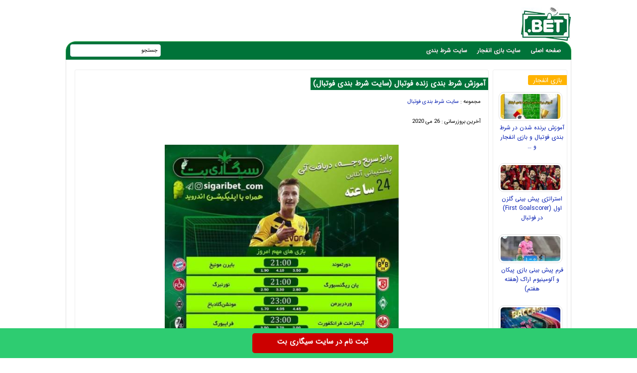

--- FILE ---
content_type: text/html; charset=UTF-8
request_url: https://bartarinbet.com/soccer/%D8%A2%D9%85%D9%88%D8%B2%D8%B4-%D8%B4%D8%B1%D8%B7-%D8%A8%D9%86%D8%AF%DB%8C-%D8%B2%D9%86%D8%AF%D9%87-%D9%81%D9%88%D8%AA%D8%A8%D8%A7%D9%84.html
body_size: 17134
content:
<!DOCTYPE html>
<html dir="rtl" lang="fa-IR">
<head>
<meta http-equiv="X-UA-Compatible" content="IE=edge">
<meta charset="UTF-8">
<meta name="viewport" content="width=device-width, initial-scale=1.0" />
<meta name="theme-color" content="#0b6c0b"/>
<title>آموزش شرط بندی زنده فوتبال (سایت شرط بندی فوتبال)</title>
	
<link rel='preload' href='https://bartarinbet.com/wp-content/themes/bet/fonts/woff/IRANSansWeb.woff' as='font' type='font/woff' crossorigin>


<meta name='robots' content='index, follow, max-image-preview:large, max-snippet:-1, max-video-preview:-1' />

	<!-- This site is optimized with the Yoast SEO plugin v26.6 - https://yoast.com/wordpress/plugins/seo/ -->
	<meta name="description" content="آموزش شرط بندی زنده فوتبال, آموزش شرط بندی فوتبال, آموزش شرط بندی زنده فوتبال,آموزش شرط بندی فوتبال, اینستاگرام پیش بینی فوتبال, استراتژی شرط بندی" />
	<link rel="canonical" href="https://bartarinbet.com/soccer/آموزش-شرط-بندی-زنده-فوتبال.html" />
	<meta property="og:locale" content="fa_IR" />
	<meta property="og:type" content="article" />
	<meta property="og:title" content="آموزش شرط بندی زنده فوتبال (سایت شرط بندی فوتبال) - برترین بت آموزش شرط بندی زنده فوتبال" />
	<meta property="og:description" content="آموزش شرط بندی زنده فوتبال, آموزش شرط بندی فوتبال, آموزش شرط بندی زنده فوتبال,آموزش شرط بندی فوتبال, اینستاگرام پیش بینی فوتبال, استراتژی شرط بندی" />
	<meta property="og:url" content="https://bartarinbet.com/soccer/آموزش-شرط-بندی-زنده-فوتبال.html" />
	<meta property="og:site_name" content="برترین بت" />
	<meta property="article:published_time" content="2020-05-24T09:56:53+00:00" />
	<meta property="article:modified_time" content="2020-05-26T10:00:27+00:00" />
	<meta property="og:image" content="https://bartarinbet.com/wp-content/uploads/2020/05/1958413025-bartarinbet-com.jpg" />
	<meta property="og:image:width" content="700" />
	<meta property="og:image:height" content="700" />
	<meta property="og:image:type" content="image/jpeg" />
	<meta name="author" content="bazirol" />
	<meta name="twitter:card" content="summary_large_image" />
	<meta name="twitter:label1" content="نوشته‌شده بدست" />
	<meta name="twitter:data1" content="bazirol" />
	<script type="application/ld+json" class="yoast-schema-graph">{"@context":"https://schema.org","@graph":[{"@type":"Article","@id":"https://bartarinbet.com/soccer/%d8%a2%d9%85%d9%88%d8%b2%d8%b4-%d8%b4%d8%b1%d8%b7-%d8%a8%d9%86%d8%af%db%8c-%d8%b2%d9%86%d8%af%d9%87-%d9%81%d9%88%d8%aa%d8%a8%d8%a7%d9%84.html#article","isPartOf":{"@id":"https://bartarinbet.com/soccer/%d8%a2%d9%85%d9%88%d8%b2%d8%b4-%d8%b4%d8%b1%d8%b7-%d8%a8%d9%86%d8%af%db%8c-%d8%b2%d9%86%d8%af%d9%87-%d9%81%d9%88%d8%aa%d8%a8%d8%a7%d9%84.html"},"author":{"name":"bazirol","@id":"https://bartarinbet.com/#/schema/person/48036860a3a77eb559911cf41d702681"},"headline":"آموزش شرط بندی زنده فوتبال (سایت شرط بندی فوتبال)","datePublished":"2020-05-24T09:56:53+00:00","dateModified":"2020-05-26T10:00:27+00:00","mainEntityOfPage":{"@id":"https://bartarinbet.com/soccer/%d8%a2%d9%85%d9%88%d8%b2%d8%b4-%d8%b4%d8%b1%d8%b7-%d8%a8%d9%86%d8%af%db%8c-%d8%b2%d9%86%d8%af%d9%87-%d9%81%d9%88%d8%aa%d8%a8%d8%a7%d9%84.html"},"wordCount":17,"publisher":{"@id":"https://bartarinbet.com/#/schema/person/be4461ef9b09554bbe498b32fb6a7a0f"},"image":{"@id":"https://bartarinbet.com/soccer/%d8%a2%d9%85%d9%88%d8%b2%d8%b4-%d8%b4%d8%b1%d8%b7-%d8%a8%d9%86%d8%af%db%8c-%d8%b2%d9%86%d8%af%d9%87-%d9%81%d9%88%d8%aa%d8%a8%d8%a7%d9%84.html#primaryimage"},"thumbnailUrl":"https://bartarinbet.com/wp-content/uploads/2020/05/1958413025-bartarinbet-com.jpg","keywords":["آموزش شرط بندی","پیش بینی فوتبال","سایت شرط بندی فوتبال"],"articleSection":["سایت شرط بندی فوتبال"],"inLanguage":"fa-IR"},{"@type":"WebPage","@id":"https://bartarinbet.com/soccer/%d8%a2%d9%85%d9%88%d8%b2%d8%b4-%d8%b4%d8%b1%d8%b7-%d8%a8%d9%86%d8%af%db%8c-%d8%b2%d9%86%d8%af%d9%87-%d9%81%d9%88%d8%aa%d8%a8%d8%a7%d9%84.html","url":"https://bartarinbet.com/soccer/%d8%a2%d9%85%d9%88%d8%b2%d8%b4-%d8%b4%d8%b1%d8%b7-%d8%a8%d9%86%d8%af%db%8c-%d8%b2%d9%86%d8%af%d9%87-%d9%81%d9%88%d8%aa%d8%a8%d8%a7%d9%84.html","name":"آموزش شرط بندی زنده فوتبال (سایت شرط بندی فوتبال) - برترین بت آموزش شرط بندی زنده فوتبال","isPartOf":{"@id":"https://bartarinbet.com/#website"},"primaryImageOfPage":{"@id":"https://bartarinbet.com/soccer/%d8%a2%d9%85%d9%88%d8%b2%d8%b4-%d8%b4%d8%b1%d8%b7-%d8%a8%d9%86%d8%af%db%8c-%d8%b2%d9%86%d8%af%d9%87-%d9%81%d9%88%d8%aa%d8%a8%d8%a7%d9%84.html#primaryimage"},"image":{"@id":"https://bartarinbet.com/soccer/%d8%a2%d9%85%d9%88%d8%b2%d8%b4-%d8%b4%d8%b1%d8%b7-%d8%a8%d9%86%d8%af%db%8c-%d8%b2%d9%86%d8%af%d9%87-%d9%81%d9%88%d8%aa%d8%a8%d8%a7%d9%84.html#primaryimage"},"thumbnailUrl":"https://bartarinbet.com/wp-content/uploads/2020/05/1958413025-bartarinbet-com.jpg","datePublished":"2020-05-24T09:56:53+00:00","dateModified":"2020-05-26T10:00:27+00:00","description":"آموزش شرط بندی زنده فوتبال, آموزش شرط بندی فوتبال, آموزش شرط بندی زنده فوتبال,آموزش شرط بندی فوتبال, اینستاگرام پیش بینی فوتبال, استراتژی شرط بندی","breadcrumb":{"@id":"https://bartarinbet.com/soccer/%d8%a2%d9%85%d9%88%d8%b2%d8%b4-%d8%b4%d8%b1%d8%b7-%d8%a8%d9%86%d8%af%db%8c-%d8%b2%d9%86%d8%af%d9%87-%d9%81%d9%88%d8%aa%d8%a8%d8%a7%d9%84.html#breadcrumb"},"inLanguage":"fa-IR","potentialAction":[{"@type":"ReadAction","target":["https://bartarinbet.com/soccer/%d8%a2%d9%85%d9%88%d8%b2%d8%b4-%d8%b4%d8%b1%d8%b7-%d8%a8%d9%86%d8%af%db%8c-%d8%b2%d9%86%d8%af%d9%87-%d9%81%d9%88%d8%aa%d8%a8%d8%a7%d9%84.html"]}]},{"@type":"ImageObject","inLanguage":"fa-IR","@id":"https://bartarinbet.com/soccer/%d8%a2%d9%85%d9%88%d8%b2%d8%b4-%d8%b4%d8%b1%d8%b7-%d8%a8%d9%86%d8%af%db%8c-%d8%b2%d9%86%d8%af%d9%87-%d9%81%d9%88%d8%aa%d8%a8%d8%a7%d9%84.html#primaryimage","url":"https://bartarinbet.com/wp-content/uploads/2020/05/1958413025-bartarinbet-com.jpg","contentUrl":"https://bartarinbet.com/wp-content/uploads/2020/05/1958413025-bartarinbet-com.jpg","width":500,"height":500},{"@type":"BreadcrumbList","@id":"https://bartarinbet.com/soccer/%d8%a2%d9%85%d9%88%d8%b2%d8%b4-%d8%b4%d8%b1%d8%b7-%d8%a8%d9%86%d8%af%db%8c-%d8%b2%d9%86%d8%af%d9%87-%d9%81%d9%88%d8%aa%d8%a8%d8%a7%d9%84.html#breadcrumb","itemListElement":[{"@type":"ListItem","position":1,"name":"Home","item":"https://bartarinbet.com/"},{"@type":"ListItem","position":2,"name":"آموزش شرط بندی زنده فوتبال (سایت شرط بندی فوتبال)"}]},{"@type":"WebSite","@id":"https://bartarinbet.com/#website","url":"https://bartarinbet.com/","name":"برترین بت","description":"سایت شرط بندی فوتبال, سیگاری بت sigaribet, بازی انفجار, پیش بینی فوتبال","publisher":{"@id":"https://bartarinbet.com/#/schema/person/be4461ef9b09554bbe498b32fb6a7a0f"},"potentialAction":[{"@type":"SearchAction","target":{"@type":"EntryPoint","urlTemplate":"https://bartarinbet.com/?s={search_term_string}"},"query-input":{"@type":"PropertyValueSpecification","valueRequired":true,"valueName":"search_term_string"}}],"inLanguage":"fa-IR"},{"@type":["Person","Organization"],"@id":"https://bartarinbet.com/#/schema/person/be4461ef9b09554bbe498b32fb6a7a0f","name":"پوریا بت","image":{"@type":"ImageObject","inLanguage":"fa-IR","@id":"https://bartarinbet.com/#/schema/person/image/","url":"https://secure.gravatar.com/avatar/609782acfe9040b30d22500fcea1eb97f654adfa2f9a88f2e4b9b0b10ff1890a?s=96&d=mm&r=g","contentUrl":"https://secure.gravatar.com/avatar/609782acfe9040b30d22500fcea1eb97f654adfa2f9a88f2e4b9b0b10ff1890a?s=96&d=mm&r=g","caption":"پوریا بت"},"logo":{"@id":"https://bartarinbet.com/#/schema/person/image/"}},{"@type":"Person","@id":"https://bartarinbet.com/#/schema/person/48036860a3a77eb559911cf41d702681","name":"bazirol","image":{"@type":"ImageObject","inLanguage":"fa-IR","@id":"https://bartarinbet.com/#/schema/person/image/","url":"https://secure.gravatar.com/avatar/1198d415ac3af76f3496d8bcf8f1f2f4252c45f1d354d1e6f29a7dc04040da10?s=96&d=mm&r=g","contentUrl":"https://secure.gravatar.com/avatar/1198d415ac3af76f3496d8bcf8f1f2f4252c45f1d354d1e6f29a7dc04040da10?s=96&d=mm&r=g","caption":"bazirol"},"url":"https://bartarinbet.com/author/bazirol"}]}</script>
	<!-- / Yoast SEO plugin. -->


<style id='wp-img-auto-sizes-contain-inline-css' type='text/css'>
img:is([sizes=auto i],[sizes^="auto," i]){contain-intrinsic-size:3000px 1500px}
/*# sourceURL=wp-img-auto-sizes-contain-inline-css */
</style>
<noscript><style>.lazyload[data-src]{display:none !important;}</style></noscript><style>.lazyload{background-image:none !important;}.lazyload:before{background-image:none !important;}</style><script type="text/javascript">
document.createElement("article");
document.createElement("header");
document.createElement("footer");
document.createElement("section");
document.createElement("hgroup");
document.createElement("nav");
document.createElement("aside");
</script>

	
<style>	
	@font-face {
	font-family: IRANSans;
	font-style: normal;
	font-weight: 400;
	font-display: swap;
	src: url('https://bartarinbet.com/wp-content/themes/bet/fonts/woff/IRANSansWeb.woff') format('woff')
}
body{padding:0;margin:0;font:15px IRANSans;background:#ffffff;direction:rtl}
*{padding: 0;margin: 0;}
a{text-decoration:none;color:#551600}
p{font: 17px IRANSans;margin-bottom: 20px;}
#warpper{width:1016px;background:rgba(255,255,255,0);margin:auto;display:table}.warpper{width:1016px;background:rgba(255,255,255,0);margin:auto;display:table}header{width:1016px;height:100%;float:right}.logo{width:100px;height:67px;background:url(https://bartarinbet.com/wp-content/themes/bet/images/header5.jpg);margin:15px 1px 0 0;overflow:hidden;text-indent:1000px;display:block;float:right}


nav.topmenu{width:1014px;height:35px;float:right;margin:1px 0 0;border:1px solid #28a745;background:#007339;-webkit-border-top-left-radius:5px;-webkit-border-top-right-radius:5px;-moz-border-radius-topleft:5px;-moz-border-radius-topright:5px;border-top-left-radius:20px;border-top-right-radius:20px;border-bottom:1px solid #007339}.Searchres{width:532px;height:30px;float:right;background:#377545;display:none;border:1px solid #28a745;border-radius:3px}.Searchres input[type=text]{width:470px;height:22px;float:right;font:12px IRANSans;margin:2px 10px 0 0;background:none;outline:0;border:0;color:#FFF}.Searchres input[type=submit]{width:28px;height:28px;float:left;margin:1px 0 0 1px;background:#039;border:0;border-radius:3px;cursor:pointer}
.archivess{display:block}ul.TopMenu{width:800px;height:25px;float:right;margin:5px 0 0;list-style:none;padding:0}ul.TopMenu li{height:25px;padding:0 20px 0 0;float:right;line-height:22px;font:13px IRANSans;margin:3px 0 0}ul.TopMenu li.meno{height:20px;float:right;line-height:22px;font:12px IRANSans}ul.TopMenu li a{text-decoration:none;font:bold 12px IRANSans;text-shadow:0 0 #000;color:#fff}ul.TopMenu li a.stat{text-decoration:none;font:12px IRANSans;text-shadow:0 0 #000;color:#120101}ul.TopMenu li span{text-shadow:0 1px #000;color:#FFF}ul.TopMenu li a:hover{color:#535353}ul.TopMenu li a.home{width:25px;height:25px;display:block}#SearchBody{width:180px;height:23px;position:absolute;background:#FFF;margin:5px 824px 0 0;-webkit-border-radius:4px;-moz-border-radius:4px;border-radius:4px;border:1px solid #e1e5f2}#SearchBody input{width:145px;height:18px;float:right;font:11px IRANSans;border:0;outline:0;margin:2px 5px 0 0}#SearchBody input.btn{width:22px;height:19px;float:right;background:url() no-repeat center;cursor:pointer}ul.TopMenu li.respon{display:none}


#ContBody{float:right;width:1000px;display:table;background:#fff;padding:0 7px;border-left:1px solid #e1e1e1;border-right:1px solid#e1e1e1;border-bottom:3px solid#fff}.pagination a,.pagination a:hover,.pagination span{margin:5px;padding:8px;background:#ffb300;-webkit-border-radius:3px;-moz-border-radius:3px;border-radius:3px;color:#FFF;display:inline-block}.pagination{text-align:center;padding:3px 0;display:table}.pagination span.current{background:#33a008}.OtherPost{width:232px;height:50px;float:right;padding:5px 15px 5px 5px;margin:1px;border-bottom:1px dashed silver}


.Bstyle{border:1px solid #ededed;background:#FFF;-webkit-border-radius:3px;-moz-border-radius:3px;border-radius:3px}.Bstyle2{border:1px solid #c3c3c3;background:#FFF;-webkit-border-radius:3px;-moz-border-radius:3px;border-radius:3px}.Bstyle3{border:1px solid #C3C3C3;background:#FFF;-webkit-border-radius:3px;-moz-border-radius:3px;border-radius:3px;border:1px solid #C3C3C3;background:#fff;-webkit-border-radius:3px;-moz-border-radius:3px;border-radius:3px}
.WCBC{width:998px;float:right;margin:10px 0 0;display:table}


#CenterPanel{width:530px;float:right;margin:10px 10px 0 0;display:table}.CBC{width:830px;float:left;margin:0 0 10px;display:table}.CBC iframe{width:100%;height:100%}
.showpost h1{height:25px;float:right;margin:15px 0 0;padding:0 5px;font:13px IRANSans;color:#fff;background:#007339 none repeat scroll 0}
.showpost h1 a{text-decoration:none;color:#fff;font:bold 15px IRANSans;line-height:25px}
.showpost h1 a:hover{color:red}
.showpost div.PostCat{width:490px;height:25px;float:right;margin:15px 15px 0 0;font:11px IRANSans}
.showpost div.textareaBody{text-align:justify;width:calc(100% - 20px);float:right;margin:0 10px 0 0;display:table;font:15px IRANSans;color:#000;line-height:2.5}
.showpost div.textareaBody span,.showpost div.textareaBody p{line-height:35px;text-align:justify}
.wp-caption{width:470px}div.textareaBody p img,div.textareaBody input[type=image],.wp-caption img{max-width:700px;height:auto;padding:3px;background:#FBFBFB;margin:5px auto;border:0 solid #CCC;text-align:center}
div.textareaBody img{max-width:470px;height:auto;padding:0;background:#FBFBFB;margin:5px auto;border:0 solid #CCC;text-align:center}
.showpost div.textareaBody H2,H3,H4,H5,H6 {font:bold 21px IRANSans;padding:0;margin:1em 0;display:block;width:100%;color: #000080;}
	
.showpost div.tags{width:calc(100% - 30px);float:right;margin:15px 15px 15px 0;font:14px IRANSans;display:table;font:11px Tahoma;color:#444;line-height:22px}table.pricelist{width:294px;height:100px;float:right;margin:2px;border-collapse:collapse;font:11px tahoma;text-align:center}
table.pricelist tr td{border:1px solid #906;padding:2px 10px}table.pricelist thead tr td{background:#906;height:16px;color:#FFF;text-align:center}table.pricelist tbody tr:nth-child(odd){background:#F5F5F5}.related ul li{width:calc(100% - 20px);height:35px;padding-right:20px;overflow:hidden;font-size:12px;line-height:35px}.related ul li a{font-size:14px}
img.shakhes{display:block;margin:20px auto}
.showpost div.textareaBody img{display:block;margin:30px auto}
.pagesssss{width:490px;float:right;margin:30px 20px 20px 0}.hed{display:none}#amargir{display:none}


.wbgardi div.textbody{width:calc(100% - 110px)}.wbgardi{width:260px;height:300px;float:right;margin:0 10px 10px 0;border:1px solid #E4E4E4}
.wbgardi:hover{border:1px solid #CFCFCF;background:#F8D030}.wbgardi img{width:150px;height:89px;float:right;margin:5px 50px 0 0;border-radius:10px}.wbgardi div.textbody{width:250px;height:50px;float:right;margin:5px 10px 0 0;line-height: 35px;}
.wbgardi2 div.textbody{width:calc(100% - 110px)}.wbgardi2{width:260px;height:170px;float:right;margin:0 10px 10px 0;border:1px solid #E4E4E4}
.wbgardi2:hover{border:1px solid #CFCFCF;background:#F8D030}.wbgardi2 img{width:150px;height:89px;float:right;margin:5px 50px 0 0;border-radius:10px}.wbgardi2 div.textbody{width:250px;height:50px;float:right;margin:5px 10px 0 0;line-height: 30px;}

.wbgardi3{width: calc(16% - 1px);height: 230px;float: right;margin: 0 2px 10px 0;border: 1px solid #E4E4E4;}
.wbgardi3:hover{border: 1px solid #CFCFCF;background: #F9F9F9}
.wbgardi3 img{width: calc(100% - 10px);height:50px;float: right;margin: 5px 5px 0 0}
.wbgardi3 div.textbody {width: 90%;height: 50px;float: right;margin: 5px 10px 0 0;line-height: 20px}


.TopLine {
    width: calc(100% - 20px);
    height: 4px;
    float: right;
    background: #fff;
    margin: 15px 10px 30px 0;
}

.TopLine H2, .a5 box4 {
    height: 25px;
    background: #fff;
    padding: 0 10px;
    margin: 0;
    float: right;
    font: bold 13px IRANSans;
    color: #0f2783;
    -webkit-border-bottom-right-radius: 3px;
    -webkit-border-bottom-left-radius: 3px;
    -moz-border-radius-bottomright: 3px;
    -moz-border-radius-bottomleft: 3px;
    border-bottom-right-radius: 3px;
    border-bottom-left-radius: 3px;
}

.LCB2 {
    float: right;
    margin: 10px 10px 10px 0;
    display: table;
}


.LCB2 div.linkbody2 {
    width: 280px;
    height: 65px;
    float: right;
    line-height: 20px;
    margin: 0 10px 0 0;
}

.LCB2 img {
    width: 80px;
    height: 50px;
    float: right;
    margin: 0 5px 0 0;
    background: #F8F8F8;
    border-radius: 1px;
}


#RightPanel{width:150px;float:right;margin:10px 0 0;display:table}.RBC{width:148px;float:right;margin:0 0 10px;display:table;clear:both}.RBC1{width:148px;float:right;margin:0 0 10px;display:table;clear:both}.RBC a{width:130px;margin:4px;float:right;display:table}.RBC a img.ads{width:120px;height:auto;float:right;margin:0}

ul.sidebar li a {
    width: 100px;
    float: right;
    margin: 0 5px;
    text-decoration: none;
    color: #143c56;
    font: 14px IRANSans;
    line-height: 25px;
    height: 25px;
    overflow: hidden;
}


.RBC img.attachment-120x50{width:120px;height:auto;float:right;margin:10px 5px 0 0;padding:3px;border:1px solid #E2E2E2;border-radius:10px}


.RBC img.post:hover{border:1px solid#006699}a{color:#001aaf;outline:0}a:hover{color:#f40202}
ul.sidebar li a:hover{color:#2A2828}ul.sidebar li ul.submenu{width:160px;display:table;background:#fff;position:absolute;display:none;margin:0 110px 0 0;list-style:none;border:1px solid #CCC;padding:0}ul.sidebar li:hover ul.submenu{display:block}ul.sidebar li ul.submenu li{width:158px;height:25px;float:right;margin:0 1px;border-bottom:1px solid #F6F7F9;background:#FFF}ul.sidebar li ul.submenu li:hover{width:158px;height:25px;float:right;margin:0 1px;border-bottom:1px solid #EFEFEF;background:#edf84c}ul.sidebar li ul.submenu li a{width:150px;float:right;margin:0 5px 0 1px;text-decoration:none;color:#11100F;font:12px IRANSans;line-height:20px;padding:0}ul.sidebar li ul.submenu li:hover a{color:#1A1616}.RCT{width:105px;height:20px;float:right;padding:0 5px 0 10px;margin:2px 5px 0 2px;border-bottom:2px solid #906;color:#906;font:13px IRANSans}
.CCTS{height:20px;float:right;padding:0 10px;margin:10px 0 0 2px;color:red;font:13px IRANSans;-webkit-border-top-left-radius:3px;-webkit-border-bottom-left-radius:3px;-moz-border-radius-topleft:3px;-moz-border-radius-bottomleft:3px;border-top-left-radius:3px;border-bottom-left-radius:3px;background:#ffb300;color:#FFF}
.RLPI{width:100px;height:100px;padding:3px;border:1px solid #C3C3C3;background:#F9F9F9;margin:10px 10px 0 0}a.RLPT{width:130px;margin:0 5px 10px 0;font:12px IRANSans;text-align:center}


footer.footer{width:1014px;height:70px;margin:auto;margin-bottom:0;margin-top:0;color:#906;background:#9d9d9d;border-right:1px solid #999;border-left:1px solid #999}ul.fmenu{width:900px;height:20px;position:absolute;list-style:none;font:11px IRANSans;margin:10px 15px 0 0;padding:0}ul.fmenu li{height:20px;float:right;margin:0 0 0 10px;color:#3f5d9d}ul.fmenu li a{text-decoration:none;color:#FFF}ul.fmenu li a:hover{text-decoration:none;color:#F90}div.copyright{width:800px;height:20px;position:absolute;list-style:none;font:11px IRANSans;margin:35px 15px 0 0;color:#FFF}


.toolbar{width:100%;height:auto;background-color:#2ecc71;color:#ffffff;position:fixed;bottom:0;left:0;z-index:20000;}.toolbar .holder{width:320px;margin:auto;}.toolbar .txt{float:center;margin:10px 0 0 0;font-weight:bold;font-size: 14px;}a.mtsnb-button{height:30px;padding:5px 50px;background:#C00 !important;color:#FFF !important;border-radius:5px;float:right;margin:10px;font-weight: bold;}

.respon{display:none}


#mwebbanner a {
position:fixed;
display:block;
right:auto;
bottom:0px;
z-index:9999;
width:100%;
height:60px;
background:url('https://bartarinbet.com/wp-content/themes/bet/images/sigaribet.webp') transparent no-repeat scroll center center;
}
	
#mwebbanner2 a {
position:fixed;
display:block;
right:auto;
bottom:0px;
z-index:9999;
width:100%;
height:55px;
background:url('https://bartarinbet.com/wp-content/themes/bet/images/sigaribet8.webp') transparent no-repeat scroll center center;
top:0px	
}
	
@media (max-width: 600px) {
	div.textareaBody p img, div.textareaBody input[type="image"], .wp-caption img {
		max-width: 100%;
		width:auto;
		border-width: 1px;
		box-sizing: border-box;
	}
}


@media (max-width:1000px){a{font:16px IRANSans!important}#warpper,header{width:calc(100% - 2px);display:table}.showpost h1{font:13px IRANSans}

body{overflow-x:hidden}#warpper{margin:auto}#SearchBody,#ads-goshe,#ads-goshe4,.Radssssss,.Relement{display:none}.Topadver{float:right;margin:5px 0 0;text-align:center}
ul.TopMenu li{padding:0 15px 0 0}#Ads468,#Ads728{width:calc(100% - 6px)!important;height:auto;padding:2px;border:1px solid #EFEFEF;background:#FFF;margin:0}nav.topmenu{width:calc(100% - 2px)}
ul.TopMenu{width:99%}#ContBody{width:calc(100% - 16px)}.WCBC{width:calc(100% - 2px)}.topadvers2{max-width:468px;width:100%;display:block;margin:auto}.topadvers2 img{width:100%;height:auto}


#RightPanel{width:100%;float:right;margin:10px 0 0;display:table}
.RBC1, ul.sidebar{width:calc(100% - 2px)}
ul.sidebar li {
        overflow: hidden;
    }

ul.sidebar li {
    height: 35px;
    float: right;
}
.Radssssss{display:none}

#CenterPanel{width:100%;margin:10px 0 0}.CBC{width:calc(100% - 2px);float:right;margin:0 0 10px 10px}.resad img{max-width:468px;width:100%;display:block;margin:auto}
.TopLine{width:calc(100% - 20px)}.smt,.topadver{display:none}#LeftPanel{width:100%;margin:10px 0 0}.LBC,footer.footer{width:calc(100% - 2px)}.wbgardi{width:calc(100% - 18px)}
.Searchres{display:block;width:calc(100% - 2px)}
.RCB2 img,.Searchres,.respon,.logo{display:block}

    .RBC1, ul.sidebar {
        width: calc(100% - 2px);
    }


.wbgardi2{width:calc(100% - 18px)}
.wbgardi3{width: calc(33% - 4px)}

.sidetab,.sidetab2{width:calc(100% - 32px);height:auto}.tabsitem{width:calc(100% - 25px);font:14px IRANSans}
.tabsitem a{line-height:24px}h4.headlines{width:calc(100% - 40px)}.Hotbody2,.Hotbody2 div.linksb{width:calc(100% - 5px)}.Hotbody{width:100%;display:table}.Hotbody div.linksb{width:calc(100% - 120px);display:table}.Hotbody div.linksb a{line-height:25px}.TabConTent{width:calc(100% - 2px)}.Hotbody3,.Hotbody3 div.linksb{width:calc(100% - 5px)}.RCB2{width:210px;float:none;margin:10px auto}.LCB2{width:calc(100% - 10px);margin:10px 10px 10px 0;display:table}.RCB2 img,.Searchres,.respon,.logo{display:block}.logo{width:100px;height:67px;text-indent:1000px;float:right}.RCB2{width:100%;float:none;margin:10px auto}.RCB2 img{float:none;margin:auto}.RCB2 div.linkbody{width:calc(100% - 20px);text-align:center;margin:5px 10px}


.wp-caption{width:100%}div.textareaBody p img,div.textareaBody input[type=image],.wp-caption img{max-width:98%;height:auto;padding:3px;background:#FBFBFB;margin:5px auto;border:0 solid #CCC;text-align:center}

.LCB2 div.linkbody2{width:calc(100% - 65px);margin:0}
.LCB2 div.linkbody2{width: 250px;}
.LCB2 div.linkbody2 a{float:right;margin:5px 5px 0 0}
.LCB2 div.linkbody{width:calc(100% - 5px);display:table}

.showpost div.textareaBody{width:calc(100% - 6px);margin:0 3px 0 0;line-height:30px}.showpost div.textareaBody p{font:16px IRANSans;line-height:35px}.showpost div.textareaBody h3,h4,.showpost div.textareaBody strong,.showpost div.textareaBody strong a{font:700 16px IRANSans!important}div.textareaBody img{width:calc(100% - 50px);margin:20px 25px}.showpost div.tags{float:right;margin:15px 15px 15px 0;display:table;font:12px IRANSans;color:#444;line-height:22px}.showpost div.PostCat{width:calc(100% - 30px);margin:25px 15px 0 0}div.copyright,ul.TopMenu li.meno{display:none}ul.TopMenu li.reso{display:block}ul.sidebar li:hover ul.submenu{display:none}ul.fmenu{width:calc(100% - 30px);display:table}ul.fmenu li{height:20px;float:right;margin:0 0 0 10px;color:#3f5d9d}ul.fmenu li a{font:11px IRANSans}
ul.fmenu li{height: auto;margin: 10px 0 0 5px;float:none;display: inline-block;}ul.fmenu li a{margin: 10px;} ul.fmenu li:last-child {display: none;}

.LCB div.othertext2,.LCB div.othertext2 div.linkbody,.RCB,.showpost h1{display:table}.Searchres input[type=text]{width:calc(100% - 48px);height:22px;float:right;font:12px IRANSans;margin:2px 10px 0 0;background:0 0;outline:0;border:0;color:#FFF}.Searchres input[type=submit]{width:28px;height:28px;float:left;margin:1px 0 0 1px;border:0;border-radius:3px;cursor:pointer}.arrow{background:0 0}.showpost h1{height:25px}.related b{font-weight:700;font-size:14px}.related ul li{width:calc(100% - 20px);height:35px;padding-right:20px;overflow:hidden;font-size:12px;line-height:35px}.related ul li a{font-size:14px}.wbgardi div.textbody{width:calc(100% - 10px)}
.wbgardi2 div.textbody{width:calc(100% - 10px)}
.RCB{width:230px;height:700px;float:none;margin:10px auto}.RCB img{width:224px;height:auto}.RCB div.linkbody{width:100%;height:50px}.LCB div.othertext2 div.linkbody a{line-height:25px}.LCB{width:calc(100% - 20px);margin:10px 10px 0 0}.LCB div.othertext2,.pagination{width:100%}.LCB div.othertext2 div.linkbody{width:calc(100% - 10px)}.showpost div.tags{width:calc(100% - 30px)}.showpost h1 a{font:15px IRANSans!important}}
</style>

<link rel="shortcut icon" href="https://bartarinbet.com/wp-content/themes/bet/favicon.ico" />
<link rel="pingback" href="https://bartarinbet.com/xmlrpc.php">
	
</head>
<body><div id="warpper">
<header>
<div class="logo"></div>
<div class="Topadver">
</div>
</header>
<nav class="topmenu">
<ul class="TopMenu">
<li class="meno reso"><a href="https://bartarinbet.com/">صفحه اصلی</a></li>
<li class="meno reso"><a href="https://bartarinbet.com/best-crash">سایت بازی انفجار</a></li>
<li class="meno reso"><a href="https://bartarinbet.com/betting">سایت شرط بندی</a></li>
</ul>

<div id="SearchBody">
<form method="get" action="https://www.google.com/search" target="_blank">
<input name="q" value="جستجو" aria-label="جستجو" onblur="if(this.value=='') this.value='جستجو';" onfocus="if(this.value=='جستجو') this.value='';" type="text">
<input type="hidden" name="sitesearch" value="https://bartarinbet.com">
</form>
</div>
</nav>
<div id="ContBody">
<div class="WCBC">

</div>

<div id="RightPanel">
<div class="RBC Bstyle Relement">
<h2 class="CCTS">بازی انفجار</h2>


<a href="https://bartarinbet.com/bazicasino/%d8%b1%d9%85%d8%b2-%d8%a8%d8%b1%d9%86%d8%af%d9%87-%d8%b4%d8%af%d9%86-%d8%af%d8%b1-%d8%b4%d8%b1%d8%b7-%d8%a8%d9%86%d8%af%db%8c.html" title="آموزش برنده شدن در شرط بندی فوتبال و بازی انفجار و &#8230;"><img width="120" height="50" src="[data-uri]" class="attachment-120x50 size-120x50 wp-post-image lazyload" alt="آموزش برنده شدن در شرط بندی فوتبال و بازی انفجار و &#8230;" decoding="async" data-src="https://bartarinbet.com/wp-content/uploads/2020/06/1500472004-bartarinbet-com-120x50.jpg" data-eio-rwidth="120" data-eio-rheight="50" /><noscript><img width="120" height="50" src="https://bartarinbet.com/wp-content/uploads/2020/06/1500472004-bartarinbet-com-120x50.jpg" class="attachment-120x50 size-120x50 wp-post-image" alt="آموزش برنده شدن در شرط بندی فوتبال و بازی انفجار و &#8230;" decoding="async" data-eio="l" /></noscript></a>
<a href="https://bartarinbet.com/bazicasino/%d8%b1%d9%85%d8%b2-%d8%a8%d8%b1%d9%86%d8%af%d9%87-%d8%b4%d8%af%d9%86-%d8%af%d8%b1-%d8%b4%d8%b1%d8%b7-%d8%a8%d9%86%d8%af%db%8c.html" class="RLPT">آموزش برنده شدن در شرط بندی فوتبال و بازی انفجار و &#8230;</a>

<a href="https://bartarinbet.com/soccer/%d9%be%db%8c%d8%b4-%d8%a8%db%8c%d9%86%db%8c-%da%af%d9%84%d8%b2%d9%86-%d8%a7%d9%88%d9%84.html" title="استراتژی پیش‌ بینی گلزن اول (First Goalscorer) در فوتبال"><img width="120" height="50" src="[data-uri]" class="attachment-120x50 size-120x50 wp-post-image lazyload" alt="استراتژی پیش‌ بینی گلزن اول (First Goalscorer) در فوتبال" decoding="async" data-src="https://bartarinbet.com/wp-content/uploads/2025/05/fb27f03b22793397ef68e65d935fd0d1-120x50.webp" data-eio-rwidth="120" data-eio-rheight="50" /><noscript><img width="120" height="50" src="https://bartarinbet.com/wp-content/uploads/2025/05/fb27f03b22793397ef68e65d935fd0d1-120x50.webp" class="attachment-120x50 size-120x50 wp-post-image" alt="استراتژی پیش‌ بینی گلزن اول (First Goalscorer) در فوتبال" decoding="async" data-eio="l" /></noscript></a>
<a href="https://bartarinbet.com/soccer/%d9%be%db%8c%d8%b4-%d8%a8%db%8c%d9%86%db%8c-%da%af%d9%84%d8%b2%d9%86-%d8%a7%d9%88%d9%84.html" class="RLPT">استراتژی پیش‌ بینی گلزن اول (First Goalscorer) در فوتبال</a>

<a href="https://bartarinbet.com/soccer/%d9%81%d8%b1%d9%85-%d9%be%db%8c%d8%b4-%d8%a8%db%8c%d9%86%db%8c-%d8%a8%d8%a7%d8%b2%db%8c-%d9%be%db%8c%da%a9%d8%a7%d9%86-%d9%88-%d8%a2%d9%84%d9%88%d9%85%db%8c%d9%86%db%8c%d9%88%d9%85-%d8%a7%d8%b1%d8%a7.html" title="فرم پیش بینی بازی پیکان و آلومینیوم اراک (هفته هفتم)"><img width="120" height="50" src="[data-uri]" class="attachment-120x50 size-120x50 wp-post-image lazyload" alt="فرم پیش بینی بازی پیکان و آلومینیوم اراک (هفته هفتم)" decoding="async" data-src="https://bartarinbet.com/wp-content/uploads/2025/10/17150132608411-120x50.webp" data-eio-rwidth="120" data-eio-rheight="50" /><noscript><img width="120" height="50" src="https://bartarinbet.com/wp-content/uploads/2025/10/17150132608411-120x50.webp" class="attachment-120x50 size-120x50 wp-post-image" alt="فرم پیش بینی بازی پیکان و آلومینیوم اراک (هفته هفتم)" decoding="async" data-eio="l" /></noscript></a>
<a href="https://bartarinbet.com/soccer/%d9%81%d8%b1%d9%85-%d9%be%db%8c%d8%b4-%d8%a8%db%8c%d9%86%db%8c-%d8%a8%d8%a7%d8%b2%db%8c-%d9%be%db%8c%da%a9%d8%a7%d9%86-%d9%88-%d8%a2%d9%84%d9%88%d9%85%db%8c%d9%86%db%8c%d9%88%d9%85-%d8%a7%d8%b1%d8%a7.html" class="RLPT">فرم پیش بینی بازی پیکان و آلومینیوم اراک (هفته هفتم)</a>

<a href="https://bartarinbet.com/bazicasino/beginner-betting.html" title="۱۰ روش برای موفقیت در شرط بندی مخصوص مبتدیان (کاملا تست شده)"><img width="120" height="50" src="[data-uri]" class="attachment-120x50 size-120x50 wp-post-image lazyload" alt="۱۰ روش برای موفقیت در شرط بندی مخصوص مبتدیان (کاملا تست شده)" decoding="async" data-src="https://bartarinbet.com/wp-content/uploads/2021/09/676924664-bartarinbet-com-120x50.jpeg" data-eio-rwidth="120" data-eio-rheight="50" /><noscript><img width="120" height="50" src="https://bartarinbet.com/wp-content/uploads/2021/09/676924664-bartarinbet-com-120x50.jpeg" class="attachment-120x50 size-120x50 wp-post-image" alt="۱۰ روش برای موفقیت در شرط بندی مخصوص مبتدیان (کاملا تست شده)" decoding="async" data-eio="l" /></noscript></a>
<a href="https://bartarinbet.com/bazicasino/beginner-betting.html" class="RLPT">۱۰ روش برای موفقیت در شرط بندی مخصوص مبتدیان (کاملا تست شده)</a>

<a href="https://bartarinbet.com/soccer/%d9%81%d8%b1%d9%85-%d8%b4%d8%b1%d8%b7-%d8%a8%d9%86%d8%af%db%8c-%d8%af%db%8c%d8%af%d8%a7%d8%b1-%d8%a7%db%8c%d8%b1%d8%a7%d9%86-%d9%88-%d9%84%d9%87%d8%b3%d8%aa%d8%a7%d9%86.html" title="فرم شرط بندی فوتبال دیدار ایران و لهستان لیگ جهانی والیبال"><img width="120" height="50" src="[data-uri]" class="attachment-120x50 size-120x50 wp-post-image lazyload" alt="فرم شرط بندی فوتبال دیدار ایران و لهستان لیگ جهانی والیبال" decoding="async" data-src="https://bartarinbet.com/wp-content/uploads/2021/06/157061102-bartarinbet-com-120x50.jpeg" data-eio-rwidth="120" data-eio-rheight="50" /><noscript><img width="120" height="50" src="https://bartarinbet.com/wp-content/uploads/2021/06/157061102-bartarinbet-com-120x50.jpeg" class="attachment-120x50 size-120x50 wp-post-image" alt="فرم شرط بندی فوتبال دیدار ایران و لهستان لیگ جهانی والیبال" decoding="async" data-eio="l" /></noscript></a>
<a href="https://bartarinbet.com/soccer/%d9%81%d8%b1%d9%85-%d8%b4%d8%b1%d8%b7-%d8%a8%d9%86%d8%af%db%8c-%d8%af%db%8c%d8%af%d8%a7%d8%b1-%d8%a7%db%8c%d8%b1%d8%a7%d9%86-%d9%88-%d9%84%d9%87%d8%b3%d8%aa%d8%a7%d9%86.html" class="RLPT">فرم شرط بندی فوتبال دیدار ایران و لهستان لیگ جهانی والیبال</a>

<a href="https://bartarinbet.com/bazicasino/%d8%a8%d8%a7%d8%b2%db%8c-%d8%a7%d8%b3%d9%84%d8%a7%d8%aa-%d9%85%d8%a7%db%8c%d8%a7%d9%86-%d9%81%db%8c%d9%88%da%98%d9%86.html" title="بازی اسلات مایان فیوژن با ضرایب 25000 برابری (Mayan Fusion)"><img width="120" height="50" src="[data-uri]" class="attachment-120x50 size-120x50 wp-post-image lazyload" alt="بازی اسلات مایان فیوژن با ضرایب 25000 برابری (Mayan Fusion)" decoding="async" data-src="https://bartarinbet.com/wp-content/uploads/2024/12/b8cf038620efbb907ee16777485ede54-120x50.webp" data-eio-rwidth="120" data-eio-rheight="50" /><noscript><img width="120" height="50" src="https://bartarinbet.com/wp-content/uploads/2024/12/b8cf038620efbb907ee16777485ede54-120x50.webp" class="attachment-120x50 size-120x50 wp-post-image" alt="بازی اسلات مایان فیوژن با ضرایب 25000 برابری (Mayan Fusion)" decoding="async" data-eio="l" /></noscript></a>
<a href="https://bartarinbet.com/bazicasino/%d8%a8%d8%a7%d8%b2%db%8c-%d8%a7%d8%b3%d9%84%d8%a7%d8%aa-%d9%85%d8%a7%db%8c%d8%a7%d9%86-%d9%81%db%8c%d9%88%da%98%d9%86.html" class="RLPT">بازی اسلات مایان فیوژن با ضرایب 25000 برابری (Mayan Fusion)</a>

<a href="https://bartarinbet.com/poker/%d8%aa%d8%b1%db%8c-%d8%a2%d9%81-%da%a9%d8%a7%db%8c%d9%86%d8%af-%d8%af%d8%b1-%d9%be%d9%88%da%a9%d8%b1.html" title="تری آف کایند در پوکر چیست؟ | بررسی ارزشمندترین دست های پوکر"><img width="120" height="50" src="[data-uri]" class="attachment-120x50 size-120x50 wp-post-image lazyload" alt="تری آف کایند در پوکر چیست؟ | بررسی ارزشمندترین دست های پوکر" decoding="async" data-src="https://bartarinbet.com/wp-content/uploads/2023/04/427146211-bartarinbet-com-120x50.jpeg" data-eio-rwidth="120" data-eio-rheight="50" /><noscript><img width="120" height="50" src="https://bartarinbet.com/wp-content/uploads/2023/04/427146211-bartarinbet-com-120x50.jpeg" class="attachment-120x50 size-120x50 wp-post-image" alt="تری آف کایند در پوکر چیست؟ | بررسی ارزشمندترین دست های پوکر" decoding="async" data-eio="l" /></noscript></a>
<a href="https://bartarinbet.com/poker/%d8%aa%d8%b1%db%8c-%d8%a2%d9%81-%da%a9%d8%a7%db%8c%d9%86%d8%af-%d8%af%d8%b1-%d9%be%d9%88%da%a9%d8%b1.html" class="RLPT">تری آف کایند در پوکر چیست؟ | بررسی ارزشمندترین دست های پوکر</a>

<a href="https://bartarinbet.com/betting/%d9%87%d9%85%d9%87-%da%86%db%8c%d8%b2-%d8%af%d8%b1-%d9%85%d9%88%d8%b1%d8%af-%da%af%d9%88-%d9%be%db%8c-%d9%be%d8%b1%d9%88.html" title="همه چیز در مورد گو پی پرو | امن ترین درگاه پرداخت GoPayPro (آموزش رایگان)"><img width="120" height="50" src="[data-uri]" class="attachment-120x50 size-120x50 wp-post-image lazyload" alt="همه چیز در مورد گو پی پرو | امن ترین درگاه پرداخت GoPayPro (آموزش رایگان)" decoding="async" data-src="https://bartarinbet.com/wp-content/uploads/2022/07/1038346470-bartarinbet-com-120x50.jpeg" data-eio-rwidth="120" data-eio-rheight="50" /><noscript><img width="120" height="50" src="https://bartarinbet.com/wp-content/uploads/2022/07/1038346470-bartarinbet-com-120x50.jpeg" class="attachment-120x50 size-120x50 wp-post-image" alt="همه چیز در مورد گو پی پرو | امن ترین درگاه پرداخت GoPayPro (آموزش رایگان)" decoding="async" data-eio="l" /></noscript></a>
<a href="https://bartarinbet.com/betting/%d9%87%d9%85%d9%87-%da%86%db%8c%d8%b2-%d8%af%d8%b1-%d9%85%d9%88%d8%b1%d8%af-%da%af%d9%88-%d9%be%db%8c-%d9%be%d8%b1%d9%88.html" class="RLPT">همه چیز در مورد گو پی پرو | امن ترین درگاه پرداخت GoPayPro (آموزش رایگان)</a>

<a href="https://bartarinbet.com/poker/%d8%a8%d8%a7%d8%b2%db%8c-%d9%be%d9%88%da%a9%d8%b1-%da%af%d9%84-%d9%85%db%8c%d8%ae-%da%a9%d8%a7%d8%b1%d8%a7%d8%a6%db%8c%d8%a8.html" title="آموزش بازی پوکر گل میخ کارائیب + ترفند و قوانین لازم"><img width="120" height="50" src="[data-uri]" class="attachment-120x50 size-120x50 wp-post-image lazyload" alt="آموزش بازی پوکر گل میخ کارائیب + ترفند و قوانین لازم" decoding="async" data-src="https://bartarinbet.com/wp-content/uploads/2022/02/1640394956-bartarinbet-com-120x50.jpeg" data-eio-rwidth="120" data-eio-rheight="50" /><noscript><img width="120" height="50" src="https://bartarinbet.com/wp-content/uploads/2022/02/1640394956-bartarinbet-com-120x50.jpeg" class="attachment-120x50 size-120x50 wp-post-image" alt="آموزش بازی پوکر گل میخ کارائیب + ترفند و قوانین لازم" decoding="async" data-eio="l" /></noscript></a>
<a href="https://bartarinbet.com/poker/%d8%a8%d8%a7%d8%b2%db%8c-%d9%be%d9%88%da%a9%d8%b1-%da%af%d9%84-%d9%85%db%8c%d8%ae-%da%a9%d8%a7%d8%b1%d8%a7%d8%a6%db%8c%d8%a8.html" class="RLPT">آموزش بازی پوکر گل میخ کارائیب + ترفند و قوانین لازم</a>
</div>

<div class="Searchres">
<form method="get" action="https://www.google.com/search" target="_blank">
<input type="text" name="q" value="جستجو در سایت ..." aria-label="جستجو"  onblur="if(this.value=='') this.value='جستجو در مطالب سایت ...';" onfocus="if(this.value=='جستجو در سایت ...') this.value='';">
<input type="hidden" name="sitesearch" value="https://bartarinbet.com">
</form>
</div></div>


<div id="CenterPanel">
    

<div class="CBC Bstyle respon">
	
<div class="wbgardi3">
<a href="https://bartarinbet.com/soccer/%d8%a8%d8%a7%d8%b2%db%8c-%d8%a8%d8%b1%d9%86%d9%84%db%8c-%d9%88-%d9%85%d9%86%da%86%d8%b3%d8%aa%d8%b1%db%8c%d9%88%d9%86%d8%a7%db%8c%d8%aa%d8%af.html" ><img width="150" height="89" src="[data-uri]" class="attachment-190x80 size-190x80 wp-post-image lazyload" alt="فرم پیش بینی بازی برنلی و منچستریونایتد (لیگ برتر انگلیس|هفته بیست و یکم)" decoding="async" data-src="https://bartarinbet.com/wp-content/uploads/2026/01/1644346882897-1-150x89.webp" data-eio-rwidth="150" data-eio-rheight="89" /><noscript><img width="150" height="89" src="https://bartarinbet.com/wp-content/uploads/2026/01/1644346882897-1-150x89.webp" class="attachment-190x80 size-190x80 wp-post-image" alt="فرم پیش بینی بازی برنلی و منچستریونایتد (لیگ برتر انگلیس|هفته بیست و یکم)" decoding="async" data-eio="l" /></noscript></a>
<div class="textbody"><a href="https://bartarinbet.com/soccer/%d8%a8%d8%a7%d8%b2%db%8c-%d8%a8%d8%b1%d9%86%d9%84%db%8c-%d9%88-%d9%85%d9%86%da%86%d8%b3%d8%aa%d8%b1%db%8c%d9%88%d9%86%d8%a7%db%8c%d8%aa%d8%af.html" >فرم پیش بینی بازی برنلی و منچستریونایتد (لیگ برتر انگلیس|هفته بیست و یکم)</a>
</div>
</div>
	
<div class="wbgardi3">
<a href="https://bartarinbet.com/soccer/%d8%a8%d8%a7%d8%b2%db%8c-%d9%88%d8%b3%d8%aa%d9%87%d9%85-%d9%88-%d9%86%d8%a7%d8%aa%db%8c%d9%86%da%af%d9%87%d8%a7%d9%85-%d9%81%d8%a7%d8%b1%d8%b3%d8%aa.html" ><img width="150" height="89" src="[data-uri]" class="attachment-190x80 size-190x80 wp-post-image lazyload" alt="فرم پیش بینی بازی وستهم و ناتینگهام فارست (لیگ برتر انگلیس|هفته بیست و یکم)" decoding="async" data-src="https://bartarinbet.com/wp-content/uploads/2026/01/cover-2091030-1-150x89.webp" data-eio-rwidth="150" data-eio-rheight="89" /><noscript><img width="150" height="89" src="https://bartarinbet.com/wp-content/uploads/2026/01/cover-2091030-1-150x89.webp" class="attachment-190x80 size-190x80 wp-post-image" alt="فرم پیش بینی بازی وستهم و ناتینگهام فارست (لیگ برتر انگلیس|هفته بیست و یکم)" decoding="async" data-eio="l" /></noscript></a>
<div class="textbody"><a href="https://bartarinbet.com/soccer/%d8%a8%d8%a7%d8%b2%db%8c-%d9%88%d8%b3%d8%aa%d9%87%d9%85-%d9%88-%d9%86%d8%a7%d8%aa%db%8c%d9%86%da%af%d9%87%d8%a7%d9%85-%d9%81%d8%a7%d8%b1%d8%b3%d8%aa.html" >فرم پیش بینی بازی وستهم و ناتینگهام فارست (لیگ برتر انگلیس|هفته بیست و یکم)</a>
</div>
</div>
	
<div class="wbgardi3">
<a href="https://bartarinbet.com/soccer/%d8%a8%d8%a7%d8%b2%db%8c-%d8%a8%d9%88%d8%b1%d9%86%d9%85%d9%88%d8%ab-%d9%88-%d8%aa%d8%a7%d8%aa%d9%86%d9%87%d8%a7%d9%85.html" ><img width="150" height="89" src="[data-uri]" class="attachment-190x80 size-190x80 wp-post-image lazyload" alt="فرم پیش بینی بازی بورنموث و تاتنهام (لیگ برتر انگلیس|هفته بیست و یکم)" decoding="async" data-src="https://bartarinbet.com/wp-content/uploads/2026/01/isBmZwn5KeXAycbKwZkixa-150x89.webp" data-eio-rwidth="150" data-eio-rheight="89" /><noscript><img width="150" height="89" src="https://bartarinbet.com/wp-content/uploads/2026/01/isBmZwn5KeXAycbKwZkixa-150x89.webp" class="attachment-190x80 size-190x80 wp-post-image" alt="فرم پیش بینی بازی بورنموث و تاتنهام (لیگ برتر انگلیس|هفته بیست و یکم)" decoding="async" data-eio="l" /></noscript></a>
<div class="textbody"><a href="https://bartarinbet.com/soccer/%d8%a8%d8%a7%d8%b2%db%8c-%d8%a8%d9%88%d8%b1%d9%86%d9%85%d9%88%d8%ab-%d9%88-%d8%aa%d8%a7%d8%aa%d9%86%d9%87%d8%a7%d9%85.html" >فرم پیش بینی بازی بورنموث و تاتنهام (لیگ برتر انگلیس|هفته بیست و یکم)</a>
</div>
</div>
</div>

<!-- Single  -->
<div class="CBC Bstyle showpost">

<h1><a href="https://bartarinbet.com/soccer/%d8%a2%d9%85%d9%88%d8%b2%d8%b4-%d8%b4%d8%b1%d8%b7-%d8%a8%d9%86%d8%af%db%8c-%d8%b2%d9%86%d8%af%d9%87-%d9%81%d9%88%d8%aa%d8%a8%d8%a7%d9%84.html">آموزش شرط بندی زنده فوتبال (سایت شرط بندی فوتبال)</a></h1>
<div class="PostCat">
مجموعه : <a href="https://bartarinbet.com/soccer" class="catss" >سایت شرط بندی فوتبال</a></div>
<div class="PostCat">آخرین بروزرسانی : 	
26 می 2020 
</div>
	
<div class="textareaBody">
<img src="[data-uri]" class="shakhes lazyload" width="570" height="570" alt="آموزش شرط بندی زنده فوتبال (سایت شرط بندی فوتبال)" title="آموزش شرط بندی زنده فوتبال (سایت شرط بندی فوتبال)" data-src="https://bartarinbet.com/wp-content/uploads/2020/05/1958413025-bartarinbet-com.jpg" decoding="async" data-eio-rwidth="500" data-eio-rheight="500" /><noscript><img src="https://bartarinbet.com/wp-content/uploads/2020/05/1958413025-bartarinbet-com.jpg" class="shakhes" width="570" height="570" alt="آموزش شرط بندی زنده فوتبال (سایت شرط بندی فوتبال)" title="آموزش شرط بندی زنده فوتبال (سایت شرط بندی فوتبال)" data-eio="l" /></noscript>

<h2>آموزش شرط بندی زنده فوتبال </span></h2>
<p>آموزش شرط بندی زنده فوتبال : در این پست آموزش شرط بندی زنده فوتبال را مرور میکنیم.</p>
<p>شرط بندی فوتبال و کسب درآمد ازآن بسیار ساده اسـت و کافی اسـت در یک سایت معتبر شرط بندی کنید&#8230;+</p>
<p>پیش بینی زنده فوتبال یک آیتم محبوب در سایت های‌ شرط بندی میباشد.</p>
<p>برترین بت : در شرط بندی زنده فوتبال یا هر ورزش دیگری، کاربر تا دقیقه 90 وقت دارد تا شرط خود را ثبت کند.</p>
<p>نتایج بـه صورت لایو نمایش داده می شوند و میزان برد در این نوع پیش بینی بسیار بیشتر اسـت.  در ادامه این مطلب با آموزش، نکات و ترفندهای شرط بندی زنده فوتبال آشنا خواهیم شد.</p>
<p>جهت ثبت نام در سایت شرط بندی معتبر بر روی ورود بـه سایت شرط بندی در بالا کلیک نمایید.</p>
<p>اگر با فیلتر شکن هستید می توانید روی لینک زیر هم کلیک کنید:</p>
<p style="text-align: center;"><strong><a href="https://sigaribet.com/" target="_blank" rel="noopener noreferrer">سایت پیش بینی فوتبال سیگاری بت</a></strong></p>
<h3>آموزش پیش بینی زنده فوتبال «LIVE»</span></h3>
<p>در ابتدا در سایت های‌ پیش بینی و شرط بندی تنها امکان پیش بینی بازی ها، پیش از شروع آن وجود داشت.</p>
<p>و ضریب های‌ شرط بندی نیز از یک هفته قبل مشخص می شد و کاربران با انتخاب شرایط مناسب و پرداخت مبلغیکه می خواهستند بر روی بازی ها شرط بندی می‌کردند.</p>
<p>اما بعد ها امکان دیگری نیز بـه نام پیش بینی و شرط بندی زنده فوتبال در سایت ها ارائه شد.</p>
<p><img fetchpriority="high" decoding="async" class="alignnone size-full wp-image-3502" title="آموزش شرط بندی زنده فوتبال (سایت شرط بندی فوتبال)" src="https://bartarinbet.com/wp-content/uploads/2020/05/1683205293-bartarinbet-com.jpg" alt="آموزش شرط بندی زنده فوتبال (سایت شرط بندی فوتبال)" width="900" height="900" /></p>
<h4>آموزش شرط بندی زنده فوتبال</span></h4>
<p>این روش از آن جایی که مزیت های‌ بیش تری نسبت بـه پیش بینی پیش از بازی اشت، بسیار مورد توجه و استقبال کاربران قرار گرفت.</p>
<p>شرط بندی مسابقه فوتبال زنده بـه این صورت میباشد که شما از لحظه شروع بازی تا دقیقه نود می توانید نتیجه بازی را پیش بینی کرده و شرط بندی خود را ثبت نمایید. این روش مزایا و تفاوت هایی نسبت بـه پیش بینی پیش از بازی ها را دارد.</p>
<h4><strong>تفاوت پیش بینی زنده و پیش بینی قبل از بازی</strong></span></h4>
<p>خب اصلی ترین تفاوتی که میان شرط بندی زنده فوتبال و شرط بندی پیش از بازی، وجود دارد، این اسـت که در پیش بین یپیش از بازی، ضریب ها از یک هفته قبل «در صورت عادی بودن شرایط» مشخص و ثابت اسـت، اما در پیش بینی زنده ضرایب بازی دائما با توجه بـه شرایط و شرط آن در حال تغییر می باشند.</p>
<p>که باید بـه این مورد نیز اشاره کنیم که در این روش معمولاً ضریب ها بیش تر و بالا تر می باشند.</p>
<p>در شرایط خاص شما ضریب های‌ بسیار بالا را نیز در اختیار خواهید داشت.</p>
<p>در دیگر موارد شما هیچگونه تفاوتی در این دو روش مشاهده نخواهید کرد و تمامی امکانات و شرایطی که برای پیش بینی های‌ پیش از بازی در سایت های‌ شرط بندی مختلف در اختیار داشته باشید، در پیش بینی زنده نیز بر قرار اسـت.</p>
<p>اما پیش بینی زنده مزیت هایی نیز دارد که در زیر مهم ترین آنها را مطالعه میکنیم:</p>
<h4><strong>اعتماد و لذت بیشتر</strong></span></h4>
<p>یک جمله معروف اسـت که می‌گوید وقتی از یک کاری پول در می آورید بیشتر لذت میبرید و آن کار مدام تکرار میکنید، یک سایت شرط بندی نیز از این جمله استفاده کرده و شرط بندی زنده در مسابقات ورزشی را ایجاد کرد او پس از مدتی دید که افراد زیادی از این نوع شرط بندی لذت می‌برند.</p>
<p>پس کم کم سایت های‌ دیگر نیز این نوع شرط بندی را در سایت خود ایجاد کردند.</p>
<h4><strong>در این حالت امکان شرط بندی دقیق تر وجود دارد</strong></span></h4>
<p>همه ی ي افراد حرفه ای در شرط بندی قبل از بازی نحوه عملکرد همه ی ي تیم ها را مورد بررسی قرار می دهند و با استفاده از اطلاعات و تجربه خود در یک فرم خاص شرط بندی میکنند، اما همه ی ي ای بررسی ها و تجزیه و تحلیل های‌ میتواند در 5 دقیقه اول بازی تغییر کند.</p>
<p><strong>بـه عنوان مثال</strong></span></p>
<p>دروازه بان یونایتد بـه خاطر ضربه سری که بازکن مهاجم تیم مقابل بـه او می‌زند صدمه میبیند و از بازی خارج میشود.</p>
<p>این اتفاق ممکن اسـت تمام معادلات شما را هم در شرط بندی تکی و هم میکس از بین ببرد.</p>
<p>شما در شرط بندی زنده میتوانید با توجه بـه اتفاقات و روند بازی یک پیش بینی دقیق تر داشته باشید.</p>
<h4><strong>می توان شرط بندی میکس دقیق تری داشت</strong></span></h4>
<p>همه ی ي ما ممکن اسـت در مورد نتایج یک سری مسابقات احتمال های‌ خاص خودمان را داشته باشیم، اما بهتر اسـت که کمی صبر کنیم تا مسابقات شروع شوند چون احتمال این که زمان پخش چند مسابقه با یکدیگر باشد زیاد اسـت.</p>
<p>ما میتوانیم بـه روند این مسابقات نیز نگاه کنیم و سپس با توجه با اطلاعات و نحوه بازی بازیکنان یک فرم میکس مناسب را برای شرط بندی کردن انتخاب کنیم و احتمال برد خود را افزایش دهیم.</p>
<h4><strong>مبلغ شرط بندی چقدر باید باشد؟</strong></span></h4>
<p>اساسا شما باید مقداری پول را برای شرط بندی کردند کنار بگذارید، این مبلغ را می توانید روزانه، هفتگی و یا ماهانه کنار بگذارید.</p>
<p>فقط بـه این موضوع توجه کنید که شما چقدر پول را میتوانید از دست دهید بدون این که در زندگی روزمره شما اخلالی ایجاد شوید، این نکته کلیدی تعیین مبلغ شرط بندی میباشد هیچگاه از پول قبض، اجاره خانه، شهریه دانشگاه و غیره برای شرط بندی استفاده نکنید.</p>
<p>اکثر کسانی که شرط بندی میکنند پول زیادی را از دست میدهند زیرا آن ها با مبالغ بالا شرط بندی میکنند درنتیجه ضرر های‌ بزرگی نیز میکنند. اجازه ندهید این اتفاق برای شما نیز بیفتد.</p>
<p>یک مبلغ ثابت را برای شرط بندی انتخاب کنید«مثلا 100 هزار تومان» و این مبلغ را ثابت نگه دارید و پس از هر بار برد بر اساس یک روند خاص مبلغ شرط بندی را افزایش دهید.</p>
<p>یا از یک الگو خاص برای شرط بندی استفاده کنید یعنی برای هر شرط بندی فقط 5 درصد از بانکرول خود را خرج کنید حال اگر چند مرتبه برنده شدید و مبلغ بانکرول شما زیاد شد آن گاه مبلغ شرط بندی خود را افزایش دهید.</p>
<p>بـه این ترتییب شما مبلغ شرط بندی خود را بالا میبرید در نتیجه پس از هر برد پول بیشتری بدست می آورید و این روند موجب میشود که مبلغ بانکرول شما با سرعت بیشتری افزایش یابد.</p>
<p><a href="https://bartarinbet.com/soccer/%d8%a2%d9%85%d9%88%d8%b2%d8%b4-%d8%b4%d8%b1%d8%b7-%d8%a8%d9%86%d8%af%db%8c-%d8%b2%d9%86%d8%af%d9%87-%d9%81%d9%88%d8%aa%d8%a8%d8%a7%d9%84.html"><img decoding="async" class="alignnone size-full wp-image-3503 lazyload" title="آموزش شرط بندی زنده فوتبال (سایت شرط بندی فوتبال)" src="[data-uri]" alt="آموزش شرط بندی زنده فوتبال (سایت شرط بندی فوتبال)" width="750" height="750" data-src="https://bartarinbet.com/wp-content/uploads/2020/05/510581276-bartarinbet-com.jpg" data-eio-rwidth="500" data-eio-rheight="500" /><noscript><img decoding="async" class="alignnone size-full wp-image-3503" title="آموزش شرط بندی زنده فوتبال (سایت شرط بندی فوتبال)" src="https://bartarinbet.com/wp-content/uploads/2020/05/510581276-bartarinbet-com.jpg" alt="آموزش شرط بندی زنده فوتبال (سایت شرط بندی فوتبال)" width="750" height="750" data-eio="l" /></noscript></a></p>
<h4><strong>آپشن های شرط بندی زنده فوتبال</strong></span></h4>
<p>بـه معنای واقعی کامه صد ها گزینه مختلف برای شرط بندی زنده و شرط بندی پیش از بازی وجود دارد و احمقانه اسـت که ما تمام این گزینه ها را نادیده بگیریم و فقط روی برد مهمان، مساوی و برد میزبان شرط بندی کنیم. گزینه های‌ شرط بندی راحتی نه مانند تعداد کرنر ها یا کارت های‌ زرد که در 90 دقیقه بازی اتفاق می افتد. گزینه های‌ برای پیش بینی زنده ورزشی وجود دارد که می تواند احتمال برد شما را افزایش دهد:</p>
<h4><strong>Double Chance یا شانس دوبل:</strong></span></h4>
<p>شما در این گزینه میتوانید روی دو یا سه نتیجه شرط بندی کنید « پیروزی میزبان و مساوی، پیروزی مهمان و مساوی، پیروزی مهمان و میزبان» و از این طریق شانس پیروزی خود را دو برابر کنید البته با سود کمتر.</p>
<h4><strong>Draw No Bet یا مساوی بدون شرط بندی:</strong></span></h4>
<p>شما در این گزینه شرط بندی روی نتایج مختلف بـه جزء مساوی میتوانید شرط بندی میکنید و اگر نتیجه بازی مساوی گردد پو شما عودت داده می شود. این نوع شرط بندی برای تیم هایی که از نظر قدرتی بـه هم بسیار نزدیک هستند مناسب می باشد.</p>
<h4><strong>Half-Time Result یا شرط بندی روی یک نیمه:</strong></span></h4>
<p>تصور میکنید که یک تیم در یک نیمه از بازی دارای برتری اسـت؟</p>
<p>شما میتوانید بـه جای شرط بندی روی تمام مدت بازی، فقط روی یک نیمه از بازی شرط بندی کنید. فقط توجه کنید که احتمال نتیجه مساوی در این حالت بسیار زیاد اسـت.</p>
<p><strong>گل اول:</strong></span></p>
<p>بر روی تیمی که تصور می کنید اولین گل بازی را بـه ثمر میرساند شرط بندی کنید. هنگامی که یک گل در بازی بـه ثمر رسیده اسـت، شما میتوانید روی گزینه Next Goal یا گل های‌ بعدی شرط بندی کنید.</p>
<h4><strong>Match Goals یا مجموع تعداد گل ها:</strong></span></h4>
<p>این دقیقا همان گزینه کمتر / بیشتر از 2.5 گل در شرط بندی قبل از بازی بسیار محبوب می باشد.</p>
<p>اگر شما بـه این گزینه شرط بندی علاقمند هستید و تصور میکنید که تعداد گل های‌ بازی یک تعداد خاص اسـت مثلا کمتر از 1.5 گل یا بیش از 3.5 گل در بازی اتفاق می افتد میتوانید روی این گزینه شرط بندی کنید.</p>
<h4><strong>Both teams to score یا گل برای هر دو تیم:</strong></span></h4>
<p>شما در این گزینه روی این موضوع شرط بندی می کنید که آیا دو تیم گل می زنند و یا هیچ کدام گل نمیزنند.</p>
<p>این شرط بندی برای تیم هایی که دارای قدرت یکسان هستند و یا هیچ کدام از تیم ها نیاز بـه برد ندارند مناسب می باشد.</p>
<p>هشدار، این پیش بینی آنچنان که بـه نظر می آید آسان نیست.</p>
<p><img decoding="async" class="alignnone size-full wp-image-3406 lazyload" title="آموزش شرط بندی زنده فوتبال (سایت شرط بندی فوتبال)" src="[data-uri]" alt="آموزش شرط بندی زنده فوتبال (سایت شرط بندی فوتبال)" width="800" height="557" data-src="https://bartarinbet.com/wp-content/uploads/2020/05/1642342236-bartarinbet-com.jpg" data-eio-rwidth="500" data-eio-rheight="348" /><noscript><img decoding="async" class="alignnone size-full wp-image-3406" title="آموزش شرط بندی زنده فوتبال (سایت شرط بندی فوتبال)" src="https://bartarinbet.com/wp-content/uploads/2020/05/1642342236-bartarinbet-com.jpg" alt="آموزش شرط بندی زنده فوتبال (سایت شرط بندی فوتبال)" width="800" height="557" data-eio="l" /></noscript></p>
<h3>استراتژی شرط بندی زنده فوتبال</span></h3>
<p>اگر بـه‌ صورت لایو پیش بینی میکنید حالا در هر رشته ورزشی سعی کنید بازی رو تماشا کنید بـه صورت آنلاین و فقط بـه امار نگاه نکنید، این نکته خیلی مهم اسـت چرا؟ مثلا شما در حال بررسی آمار یک بازی هستید میبینید تیم میزبان 60% مالکیت دارد و حمله هاش نسبت بـه حریف بیشتر اسـت یا تعداد شوت ها، بعد میرید بازی رو می بینید متوجه میشید تیمی که در آمار بهتر اسـت، بهتر بازی نمی کند!</p>
<h4><strong>آموزش شرط بندی زنده فوتبال</strong></span></h4>
<p>حمله هاش خطرناک نیست، برنامه خاصی ندارد، در عوض تیم مقابل هر دفعه که ضد حمله می زند موقعیت خطرناک گلزنی ایجاد می کند و خیلی زهر دار تر از تیم حریف اسـت، این فقط یک مورد از هزار یک مورد دیگه بود برای همین پیشنهاد میشود بازی که می خواهید بـه‌ صورت لایو شرط ببندید رو حتما نگاه کنید و فقط از روی آمار تصمیم نگیرید.</p>
<p>ناگفته نماند افرادی هستند که آنقدر حرفه ای هستند و الگوریتم خاص آماری برای خود دارند که می توانند با توجه بـه آمار هم شرایط بازی رو متوجه شوند</p>
<p>اما مطمئنا کار هر کسی نیست، پس ترجیحا در سایت هایی شرط ببندید که پخش انلاین مسابقات لایو رو پوشش بدهند، اگر هم جایی شرط میبندید بازی رو آنلاین نشان نمیدهد بازی رو در برنامه ها یا شبکه های‌ تلویزیونی نظاره گر باشید بعد تصمیم بگیرید.</p>
<h4><strong>بهترین روش در شرط بندی لایو: مارکت BTS یا گلزنی دو تیم با بالاترین ضرایب</strong></span></h4>
<p>از شرط هایی که اجرا بـه شکل لایو پیشنهاد میشود گلزنی دو تیم می باشد،</p>
<p>دلیل اصلی بـه علاوه تمام فاکتور ها و مواردی که در بالا اشاره شد</p>
<p>که چرا شرطبندی لایو بهترین نوع شرطبندی اسـت گفته شد،</p>
<p>این اسـت که شما ضریب بسیار خوبی رو از این آپشن در حالت لایو میتوانید پیدا کنید.</p>
<p><img decoding="async" class="alignnone size-full wp-image-3363 lazyload" title="آموزش شرط بندی زنده فوتبال (سایت شرط بندی فوتبال)" src="[data-uri]" alt="آموزش شرط بندی زنده فوتبال (سایت شرط بندی فوتبال)" width="512" height="285" data-src="https://bartarinbet.com/wp-content/uploads/2020/05/1624480890-bartarinbet-com.jpg" data-eio-rwidth="500" data-eio-rheight="278" /><noscript><img decoding="async" class="alignnone size-full wp-image-3363" title="آموزش شرط بندی زنده فوتبال (سایت شرط بندی فوتبال)" src="https://bartarinbet.com/wp-content/uploads/2020/05/1624480890-bartarinbet-com.jpg" alt="آموزش شرط بندی زنده فوتبال (سایت شرط بندی فوتبال)" width="512" height="285" data-eio="l" /></noscript></p>
<p><strong>آموزش شرط بندی زنده فوتبال</strong></span></p>
<p>یکی از خصوصیات این مارکت این اسـت، زمانی که بازی شروع میشود  تا زمانی که یکی از دو تیم گل بزنند ضریب این اپشن همینطور بالاتر میرود</p>
<p>مگر این که در 5 دقیقه ابتدایی بازی گلی زده شود، در این نوع شرطبندی صبر کردن و نداشتن عجله، شرایط رو برای ضریب بهتر و سود بیشتر فراهم تر می کند.</p>
<p>کلید موفقیت و لازمه سود همیشگی در این نوع شرطبندی این اسـت که آمار تیم ها را در بیاورید و شناخت نسبی بـه دو تیم که باهم بازی دارند داشته باشید</p>
<p>و این که 20 دقیقه اول بازی مهم ترین زمان برای شرطبندی گلزنی دو تیم می باشد، این نوع استراتژی میتواند برای مارکت هایی مثل اور 0.5 نیمه اول،</p>
<p>تعداد دقیق گل در نیمه اول و اور 0.5 فردی خود تیم ها هم کاربرد داشته باشد و کمک کند تا بهترین ضریب رو ثبت نمایید.</p>
<h4><strong>کرنر یک گزینه عالی!</strong></span></h4>
<p>یکی از شرط های‌ خیلی محبوب در شرط بندی لایو، کرنر می باشد، البته بـه همان حد که محبوب اسـت میتواند بی قاعده و غیر قابل پیش بینی باشد،کرنر یکی از شرط هایی می باشد که شرط قبل از شروع بازی اصلا پیشنهاد نمی‌شود و ریسک بالایی دارد.</p>
<p>شما اول باید بازی مورد نظرتون رو آنالیز کنید بعد منتظر موقعیت مورد نظرتون بمانید و شرط خودتان را ثبت کنید، این روش خیلی اوقات صبر و حوصله میـــخواهد اما جواب میدهد.</p>
<p><strong>بـه عنوان مثال:</strong></span></p>
<p>در لیگ برتر انگلیس قویترین و آماده ترین تیم منچسترسیتی اسـت قبول دارید ؟</p>
<p>اما نگاه بـه امار میکنید می بینید میانگین کرنرهای بازی های‌ منچسترسیتی 9.67 اسـت یعنی از بین 20 تیم لیگ جزیره در رتبه 17 می باشد یعنی خیلی کم،</p>
<p>شاید تا حالا فکر میکردید بازی های‌ سیتی خیلی کرنر داشته باشد چون این تیم حمله می کند، مالکیت دارد، وینگرهای کناری خوبی دارد و… اما میدونید نکته جالب کجاست؟</p>
<h4>اینستاگرام پیش بینی فوتبال</span></h4>
<p>خود تیم منچسترسیتی بـه همراه تاتنهام با زدن 6.87 کرنر در هر بازی در لیگ جزیره اول اسـت</p>
<p>اما بـه صورت میانگین بازی ها در رده هفدهم اسـت، این یعنی منچسترسیتی خیلی خوب کرنر می گیرد و بـه‌ صورت فردی در رده اول کرنر اسـت</p>
<p>امّا بـه تیم های‌ مقابلش کرنر نمی دهد برای همین میانگین کلی پایین اسـت، میانگین کرنر تیم هایی که در مقابل سیتی بازی کردن فقط 2.8 کرنر در هر بازی بوده اسـت.</p>
<p>پس اینجا بـه یاد داشته باشید اگر در بازی های‌ منچسترسیتی می خواهید روی کرنر شرط ببندید بـه این نکته که بهتر اسـت روی اور کرنر خود سیتی شرط ببندید</p>
<p>نه کل بازی و روی اندر کرنر حریفش شرط ببندید از طرف دیگه تاننهام که همراه سیتی بیشترین کرنر رو می گیرد بـه حریفان هم زیاد کرنر می دهد و در جدول کلی تعداد کرنر بازی ها در لیگ دوم اسـت. یعنی بازی هایی که تاتنهام یک طرف اون هست برای اور کرنر زدن بسیار ایده ال هستند،</p>
<p>این چارچوب کلی بود حالا ممکن اسـت اگر لایو بزنید شرایط کمی متفاوت باشد ولی شما این حقیقت رو الان در مورد منچسترسیتی و تاتنهام میدونید و بی گدار بـه آب نخواهید زد. و در آخر، دقت داشته باشید پیش بینی لایو کمک می کند با دید خیلی بازتری شرط بندی کنید.</p>


</div>

</div>

<div class="CBC Bstyle Resmenus">
<div class="tags">برچسب‌ها: <a href="https://bartarinbet.com/tag/%d8%a2%d9%85%d9%88%d8%b2%d8%b4-%d8%b4%d8%b1%d8%b7-%d8%a8%d9%86%d8%af%db%8c" rel="tag">آموزش شرط بندی</a>, <a href="https://bartarinbet.com/tag/%d9%be%db%8c%d8%b4-%d8%a8%db%8c%d9%86%db%8c-%d9%81%d9%88%d8%aa%d8%a8%d8%a7%d9%84" rel="tag">پیش بینی فوتبال</a>, <a href="https://bartarinbet.com/tag/%d8%b3%d8%a7%db%8c%d8%aa-%d8%b4%d8%b1%d8%b7-%d8%a8%d9%86%d8%af%db%8c-%d9%81%d9%88%d8%aa%d8%a8%d8%a7%d9%84" rel="tag">سایت شرط بندی فوتبال</a></div>
</div>
	

<div class="CBC Bstyle Resmenus">
    
	
<div class="wbgardi3">
<a href="https://bartarinbet.com/news/%d8%a2%db%8c%d8%a7-%d8%b4%d8%b1%d8%b7-%d8%a8%d9%86%d8%af%db%8c-%d9%85%db%8c%d8%aa%d9%88%d9%86%d9%87.html" ><img width="150" height="89" src="[data-uri]" class="attachment-190x80 size-190x80 wp-post-image lazyload" alt="آیا شرط بندی می‌تونه شغل اصلی‌ات باشه؟ واقعیت‌هایی که باید بدونی!" decoding="async" data-src="https://bartarinbet.com/wp-content/uploads/2025/06/24ed3da6d4c733bdb3bfdb28a499b7c3-150x89.webp" data-eio-rwidth="150" data-eio-rheight="89" /><noscript><img width="150" height="89" src="https://bartarinbet.com/wp-content/uploads/2025/06/24ed3da6d4c733bdb3bfdb28a499b7c3-150x89.webp" class="attachment-190x80 size-190x80 wp-post-image" alt="آیا شرط بندی می‌تونه شغل اصلی‌ات باشه؟ واقعیت‌هایی که باید بدونی!" decoding="async" data-eio="l" /></noscript></a>
<div class="textbody"><a href="https://bartarinbet.com/news/%d8%a2%db%8c%d8%a7-%d8%b4%d8%b1%d8%b7-%d8%a8%d9%86%d8%af%db%8c-%d9%85%db%8c%d8%aa%d9%88%d9%86%d9%87.html" >آیا شرط بندی می‌تونه شغل اصلی‌ات باشه؟ واقعیت‌هایی که باید بدونی!</a>
<br />
</div>
</div>

<div class="wbgardi3">
<a href="https://bartarinbet.com/news/%d8%b4%d8%b1%d8%b7-%d9%81%d8%a7%db%8c%d9%88%d9%81%d9%88%d9%84%d8%af.html" ><img width="150" height="89" src="[data-uri]" class="attachment-190x80 size-190x80 wp-post-image lazyload" alt="چطوری با شرط فایوفولد پول پارو کنیم؟ آموزش شرط بندی پنج‌تایی" decoding="async" data-src="https://bartarinbet.com/wp-content/uploads/2025/06/e6558596a86708fdd615a5aa54bdc05e-1-150x89.webp" data-eio-rwidth="150" data-eio-rheight="89" /><noscript><img width="150" height="89" src="https://bartarinbet.com/wp-content/uploads/2025/06/e6558596a86708fdd615a5aa54bdc05e-1-150x89.webp" class="attachment-190x80 size-190x80 wp-post-image" alt="چطوری با شرط فایوفولد پول پارو کنیم؟ آموزش شرط بندی پنج‌تایی" decoding="async" data-eio="l" /></noscript></a>
<div class="textbody"><a href="https://bartarinbet.com/news/%d8%b4%d8%b1%d8%b7-%d9%81%d8%a7%db%8c%d9%88%d9%81%d9%88%d9%84%d8%af.html" >چطوری با شرط فایوفولد پول پارو کنیم؟ آموزش شرط بندی پنج‌تایی</a>
<br />
</div>
</div>

<div class="wbgardi3">
<a href="https://bartarinbet.com/news/%d8%aa%d9%82%d8%b3%db%8c%d9%85-%d8%b3%d8%b1%d9%85%d8%a7%db%8c%d9%87-%d8%af%d8%b1-%d8%b4%d8%b1%d8%b7-%d8%a8%d9%86%d8%af%db%8c.html" ><img width="150" height="89" src="[data-uri]" class="attachment-190x80 size-190x80 wp-post-image lazyload" alt="تقسیم سرمایه در شرط‌ بندی | 10 راز نهفته در بت که باید بدانید" decoding="async" data-src="https://bartarinbet.com/wp-content/uploads/2025/06/878b58fe919d0e0f651df261121ab071-150x89.webp" data-eio-rwidth="150" data-eio-rheight="89" /><noscript><img width="150" height="89" src="https://bartarinbet.com/wp-content/uploads/2025/06/878b58fe919d0e0f651df261121ab071-150x89.webp" class="attachment-190x80 size-190x80 wp-post-image" alt="تقسیم سرمایه در شرط‌ بندی | 10 راز نهفته در بت که باید بدانید" decoding="async" data-eio="l" /></noscript></a>
<div class="textbody"><a href="https://bartarinbet.com/news/%d8%aa%d9%82%d8%b3%db%8c%d9%85-%d8%b3%d8%b1%d9%85%d8%a7%db%8c%d9%87-%d8%af%d8%b1-%d8%b4%d8%b1%d8%b7-%d8%a8%d9%86%d8%af%db%8c.html" >تقسیم سرمایه در شرط‌ بندی | 10 راز نهفته در بت که باید بدانید</a>
<br />
</div>
</div>

<div class="wbgardi3">
<a href="https://bartarinbet.com/news/%d8%a7%d9%86%d9%88%d8%a7%d8%b9-%d8%b3%d8%b1%d9%85%d8%a7%db%8c%d9%87-%da%af%d8%b0%d8%a7%d8%b1%db%8c-%d8%af%d8%b1-%d8%b4%d8%b1%d8%b7-%d8%a8%d9%86%d8%af%db%8c.html" ><img width="150" height="89" src="[data-uri]" class="attachment-190x80 size-190x80 wp-post-image lazyload" alt="انواع سرمایه‌گذاری در شرط‌ بندی | 10 استراتژی طلایی برای افزایش سود" decoding="async" data-src="https://bartarinbet.com/wp-content/uploads/2025/06/293564c39cd0d38e2ba9eb3602cf9518-150x89.webp" data-eio-rwidth="150" data-eio-rheight="89" /><noscript><img width="150" height="89" src="https://bartarinbet.com/wp-content/uploads/2025/06/293564c39cd0d38e2ba9eb3602cf9518-150x89.webp" class="attachment-190x80 size-190x80 wp-post-image" alt="انواع سرمایه‌گذاری در شرط‌ بندی | 10 استراتژی طلایی برای افزایش سود" decoding="async" data-eio="l" /></noscript></a>
<div class="textbody"><a href="https://bartarinbet.com/news/%d8%a7%d9%86%d9%88%d8%a7%d8%b9-%d8%b3%d8%b1%d9%85%d8%a7%db%8c%d9%87-%da%af%d8%b0%d8%a7%d8%b1%db%8c-%d8%af%d8%b1-%d8%b4%d8%b1%d8%b7-%d8%a8%d9%86%d8%af%db%8c.html" >انواع سرمایه‌گذاری در شرط‌ بندی | 10 استراتژی طلایی برای افزایش سود</a>
<br />
</div>
</div>

<div class="wbgardi3">
<a href="https://bartarinbet.com/soccer/10-%d9%85%d8%a7%d8%ac%d8%b1%d8%a7%db%8c-%d8%b4%d9%86%db%8c%d8%af%d9%86%db%8c-%da%a9%d8%a7%d8%b1%d8%a8%d8%b1%d8%a7%d9%86-%d8%a7%d8%b2-%d9%be%db%8c%d8%b4-%d8%a8%db%8c%d9%86%db%8c-%d9%81%d9%88%d8%aa.html" ><img width="150" height="89" src="[data-uri]" class="attachment-190x80 size-190x80 wp-post-image lazyload" alt="10 ماجرای شنیدنی کاربران از پیش بینی فوتبال + تجربه خواندنی" decoding="async" data-src="https://bartarinbet.com/wp-content/uploads/2025/05/fd6096c61900be6d5323374e9387e03a-150x89.webp" data-eio-rwidth="150" data-eio-rheight="89" /><noscript><img width="150" height="89" src="https://bartarinbet.com/wp-content/uploads/2025/05/fd6096c61900be6d5323374e9387e03a-150x89.webp" class="attachment-190x80 size-190x80 wp-post-image" alt="10 ماجرای شنیدنی کاربران از پیش بینی فوتبال + تجربه خواندنی" decoding="async" data-eio="l" /></noscript></a>
<div class="textbody"><a href="https://bartarinbet.com/soccer/10-%d9%85%d8%a7%d8%ac%d8%b1%d8%a7%db%8c-%d8%b4%d9%86%db%8c%d8%af%d9%86%db%8c-%da%a9%d8%a7%d8%b1%d8%a8%d8%b1%d8%a7%d9%86-%d8%a7%d8%b2-%d9%be%db%8c%d8%b4-%d8%a8%db%8c%d9%86%db%8c-%d9%81%d9%88%d8%aa.html" >10 ماجرای شنیدنی کاربران از پیش بینی فوتبال + تجربه خواندنی</a>
<br />
</div>
</div>

<div class="wbgardi3">
<a href="https://bartarinbet.com/soccer/%d8%af%d8%b1%da%a9-%d9%81%d9%88%d8%aa%d8%a8%d8%a7%d9%84-%d8%b4%d8%b1%d8%b7-%d8%a8%d9%86%d8%af%db%8c.html" ><img width="150" height="89" src="[data-uri]" class="attachment-190x80 size-190x80 wp-post-image lazyload" alt="درک فوتبال و آماده شدن برای شرط بندی موفق (سود 50 میلیونی تضمینی)" decoding="async" data-src="https://bartarinbet.com/wp-content/uploads/2025/06/9af82438716b113999ec7c7e4154a32a-150x89.webp" data-eio-rwidth="150" data-eio-rheight="89" /><noscript><img width="150" height="89" src="https://bartarinbet.com/wp-content/uploads/2025/06/9af82438716b113999ec7c7e4154a32a-150x89.webp" class="attachment-190x80 size-190x80 wp-post-image" alt="درک فوتبال و آماده شدن برای شرط بندی موفق (سود 50 میلیونی تضمینی)" decoding="async" data-eio="l" /></noscript></a>
<div class="textbody"><a href="https://bartarinbet.com/soccer/%d8%af%d8%b1%da%a9-%d9%81%d9%88%d8%aa%d8%a8%d8%a7%d9%84-%d8%b4%d8%b1%d8%b7-%d8%a8%d9%86%d8%af%db%8c.html" >درک فوتبال و آماده شدن برای شرط بندی موفق (سود 50 میلیونی تضمینی)</a>
<br />
</div>
</div>

<div class="wbgardi3">
<a href="https://bartarinbet.com/soccer/%d8%b4%d8%b1%d8%b7-%d8%a8%d8%a7-%d8%a8%d8%a7%d8%b2%da%af%d8%b4%d8%aa-void-bet.html" ><img width="150" height="89" src="[data-uri]" class="attachment-190x80 size-190x80 wp-post-image lazyload" alt="شرط با بازگشت در صورت بازی نکردن (Void Bet) چیست؟" decoding="async" data-src="https://bartarinbet.com/wp-content/uploads/2025/05/f0f1214a746bd602d0a7b3f07aa26918-150x89.webp" data-eio-rwidth="150" data-eio-rheight="89" /><noscript><img width="150" height="89" src="https://bartarinbet.com/wp-content/uploads/2025/05/f0f1214a746bd602d0a7b3f07aa26918-150x89.webp" class="attachment-190x80 size-190x80 wp-post-image" alt="شرط با بازگشت در صورت بازی نکردن (Void Bet) چیست؟" decoding="async" data-eio="l" /></noscript></a>
<div class="textbody"><a href="https://bartarinbet.com/soccer/%d8%b4%d8%b1%d8%b7-%d8%a8%d8%a7-%d8%a8%d8%a7%d8%b2%da%af%d8%b4%d8%aa-void-bet.html" >شرط با بازگشت در صورت بازی نکردن (Void Bet) چیست؟</a>
<br />
</div>
</div>

<div class="wbgardi3">
<a href="https://bartarinbet.com/news/%d8%b4%d8%b1%d8%b7-%d9%87%d8%a7%db%8c-%d8%a2%d8%b3%d8%a7%d9%86.html" ><img width="150" height="89" src="[data-uri]" class="attachment-190x80 size-190x80 wp-post-image lazyload" alt="شرط‌ های آسان چه شرطی هسند؟ (10 مورد با مثال)" decoding="async" data-src="https://bartarinbet.com/wp-content/uploads/2025/05/0743f3c946d1df46a6aeb81d3c1ca93f-150x89.webp" data-eio-rwidth="150" data-eio-rheight="89" /><noscript><img width="150" height="89" src="https://bartarinbet.com/wp-content/uploads/2025/05/0743f3c946d1df46a6aeb81d3c1ca93f-150x89.webp" class="attachment-190x80 size-190x80 wp-post-image" alt="شرط‌ های آسان چه شرطی هسند؟ (10 مورد با مثال)" decoding="async" data-eio="l" /></noscript></a>
<div class="textbody"><a href="https://bartarinbet.com/news/%d8%b4%d8%b1%d8%b7-%d9%87%d8%a7%db%8c-%d8%a2%d8%b3%d8%a7%d9%86.html" >شرط‌ های آسان چه شرطی هسند؟ (10 مورد با مثال)</a>
<br />
</div>
</div>

<div class="wbgardi3">
<a href="https://bartarinbet.com/soccer/%d8%b4%d8%b1%d8%b7-%d9%87%d8%a7%db%8c-%d9%be%db%8c%da%86%db%8c%d8%af%d9%87.html" ><img width="150" height="89" src="[data-uri]" class="attachment-190x80 size-190x80 wp-post-image lazyload" alt="شرط‌ های پیچیده چه شرطی هستند؟ (10 مورد با مثال)" decoding="async" data-src="https://bartarinbet.com/wp-content/uploads/2025/05/ea91020ece72b3fb46e5c9adbdcdf870-150x89.webp" data-eio-rwidth="150" data-eio-rheight="89" /><noscript><img width="150" height="89" src="https://bartarinbet.com/wp-content/uploads/2025/05/ea91020ece72b3fb46e5c9adbdcdf870-150x89.webp" class="attachment-190x80 size-190x80 wp-post-image" alt="شرط‌ های پیچیده چه شرطی هستند؟ (10 مورد با مثال)" decoding="async" data-eio="l" /></noscript></a>
<div class="textbody"><a href="https://bartarinbet.com/soccer/%d8%b4%d8%b1%d8%b7-%d9%87%d8%a7%db%8c-%d9%be%db%8c%da%86%db%8c%d8%af%d9%87.html" >شرط‌ های پیچیده چه شرطی هستند؟ (10 مورد با مثال)</a>
<br />
</div>
</div>

<div class="wbgardi3">
<a href="https://bartarinbet.com/news/%d8%b4%d8%b1%d8%b7-%d8%a8%d9%86%d8%af%db%8c-%d8%a2%da%af%d8%a7%d9%87%db%8c.html" ><img width="150" height="89" src="[data-uri]" class="attachment-190x80 size-190x80 wp-post-image lazyload" alt="شرط‌ بندی آگاهی یا شرط‌ بندی مسئولانه ؟ کدام مهم‌تر است؟" decoding="async" data-src="https://bartarinbet.com/wp-content/uploads/2025/05/d3058819e983eab04a956501973e1994-150x89.webp" data-eio-rwidth="150" data-eio-rheight="89" /><noscript><img width="150" height="89" src="https://bartarinbet.com/wp-content/uploads/2025/05/d3058819e983eab04a956501973e1994-150x89.webp" class="attachment-190x80 size-190x80 wp-post-image" alt="شرط‌ بندی آگاهی یا شرط‌ بندی مسئولانه ؟ کدام مهم‌تر است؟" decoding="async" data-eio="l" /></noscript></a>
<div class="textbody"><a href="https://bartarinbet.com/news/%d8%b4%d8%b1%d8%b7-%d8%a8%d9%86%d8%af%db%8c-%d8%a2%da%af%d8%a7%d9%87%db%8c.html" >شرط‌ بندی آگاهی یا شرط‌ بندی مسئولانه ؟ کدام مهم‌تر است؟</a>
<br />
</div>
</div>

<div class="wbgardi3">
<a href="https://bartarinbet.com/soccer/%d9%be%db%8c%d8%b4-%d8%a8%db%8c%d9%86%db%8c-%d9%88%db%8c%da%98%d9%87-%d8%b4%d8%b1%d8%b7-%d8%a8%d9%86%d8%af%db%8c.html" ><img width="150" height="89" src="[data-uri]" class="attachment-190x80 size-190x80 wp-post-image lazyload" alt="5 تیم مناسب برای پیش‌ بینی ویژه شرط‌ بندی در سوپرلیگ امارات" decoding="async" data-src="https://bartarinbet.com/wp-content/uploads/2025/04/22c1bda4f08a735bfcecaafdb223ff82-150x89.webp" data-eio-rwidth="150" data-eio-rheight="89" /><noscript><img width="150" height="89" src="https://bartarinbet.com/wp-content/uploads/2025/04/22c1bda4f08a735bfcecaafdb223ff82-150x89.webp" class="attachment-190x80 size-190x80 wp-post-image" alt="5 تیم مناسب برای پیش‌ بینی ویژه شرط‌ بندی در سوپرلیگ امارات" decoding="async" data-eio="l" /></noscript></a>
<div class="textbody"><a href="https://bartarinbet.com/soccer/%d9%be%db%8c%d8%b4-%d8%a8%db%8c%d9%86%db%8c-%d9%88%db%8c%da%98%d9%87-%d8%b4%d8%b1%d8%b7-%d8%a8%d9%86%d8%af%db%8c.html" >5 تیم مناسب برای پیش‌ بینی ویژه شرط‌ بندی در سوپرلیگ امارات</a>
<br />
</div>
</div>

<div class="wbgardi3">
<a href="https://bartarinbet.com/news/%d8%b4%d9%86%d8%a7%d8%b3%d8%a7%db%8c%db%8c-%d8%b4%d8%b1%d8%b7.html" ><img width="150" height="89" src="[data-uri]" class="attachment-190x80 size-190x80 wp-post-image lazyload" alt="شناسایی شرط‌ های دارای ارزش را چگونه پیدا کنیم؟ (سود بالا 100%)" decoding="async" data-src="https://bartarinbet.com/wp-content/uploads/2025/04/8d7ade64f7e9f7627436ba17c4a0e19f-150x89.webp" data-eio-rwidth="150" data-eio-rheight="89" /><noscript><img width="150" height="89" src="https://bartarinbet.com/wp-content/uploads/2025/04/8d7ade64f7e9f7627436ba17c4a0e19f-150x89.webp" class="attachment-190x80 size-190x80 wp-post-image" alt="شناسایی شرط‌ های دارای ارزش را چگونه پیدا کنیم؟ (سود بالا 100%)" decoding="async" data-eio="l" /></noscript></a>
<div class="textbody"><a href="https://bartarinbet.com/news/%d8%b4%d9%86%d8%a7%d8%b3%d8%a7%db%8c%db%8c-%d8%b4%d8%b1%d8%b7.html" >شناسایی شرط‌ های دارای ارزش را چگونه پیدا کنیم؟ (سود بالا 100%)</a>
<br />
</div>
</div>

<div class="RBC1 Bstyle respon">
<ul class="sidebar">
<li>    
<a href="https://bartarinbet.com/bazicasino">بازی کازینویی</a></li>
<li> 
<a href="https://bartarinbet.com/biography">بیوگرافی</a></li> 
<li>   
<a href="https://bartarinbet.com/soccer">شرط بندی فوتبال</a></li> 
<li>
<a href="https://bartarinbet.com/news">اخبار</a></li>
<li>
<a href="https://bartarinbet.com/poker">بازی پوکر</a></li>
<li>
<a href="https://bartarinbet.com/celebrity">اخبار سلبریتی</a></li>
<li>
<a href="https://bartarinbet.com/bazicasino">کازینو آنلاین</a></li>
<li>
<a href="https://bartarinbet.com/playcards">پاسور</a></li>
<li>
</ul>
</div>
	
</div>
</div>
</div>
</div>
<footer class="footer">
<ul class="fmenu">
<li><a href="https://bartarinbet.com/">صفحه نخست</a></li>
<li>|</li>
<li><a href="https://bartarinbet.com/contact/">تماس با ما</a></li>
<li>|</li>
<li><a href="https://bartarinbet.com/poker/">آموزش بازی پوکر</a></li>
<li>|</li>
<li><a href="https://bartarinbet.com/playcards/">شرط بندی پاسور</a></li>
</ul>

<div class="copyright">
کلیه حقوق مادی و معنوی این وب سایت متعلق به برترین بت می باشد.
</div>

</footer>

<div class="respon">
<div id="mwebbanner2"><a rel="nofollow noopener" href="https://sigaribet.com/V1L3VzZXIvc2lnbnVw" target="_blank" ></a></div>
</div>

<div class="toolbar">
    <div class="holder">
        <a rel="nofollow noopener" href="https://sigaribet.com/V1L3VzZXIvc2lnbnVw" class="mtsnb-button" target="_blank">ثبت نام در سایت سیگاری بت</a>
    </div>
</div>


<script type="speculationrules">
{"prefetch":[{"source":"document","where":{"and":[{"href_matches":"/*"},{"not":{"href_matches":["/wp-*.php","/wp-admin/*","/wp-content/uploads/*","/wp-content/*","/wp-content/plugins/*","/wp-content/themes/bet/*","/*\\?(.+)"]}},{"not":{"selector_matches":"a[rel~=\"nofollow\"]"}},{"not":{"selector_matches":".no-prefetch, .no-prefetch a"}}]},"eagerness":"conservative"}]}
</script>
<script type="text/javascript" id="eio-lazy-load-js-before">
/* <![CDATA[ */
var eio_lazy_vars = {"exactdn_domain":"","skip_autoscale":0,"bg_min_dpr":1.1,"threshold":0,"use_dpr":1};
//# sourceURL=eio-lazy-load-js-before
/* ]]> */
</script>
<script type="text/javascript" src="https://bartarinbet.com/wp-content/plugins/ewww-image-optimizer/includes/lazysizes.min.js?ver=831" id="eio-lazy-load-js" async="async" data-wp-strategy="async"></script>

<div id="amargir">
    
<!-- Google tag (gtag.js) -->
<script async src="https://www.googletagmanager.com/gtag/js?id=G-G4RPGY3EPW"></script>
<script>
  window.dataLayer = window.dataLayer || [];
  function gtag(){dataLayer.push(arguments);}
  gtag('js', new Date());

  gtag('config', 'G-G4RPGY3EPW');
</script>


</div>
</body>
</html>